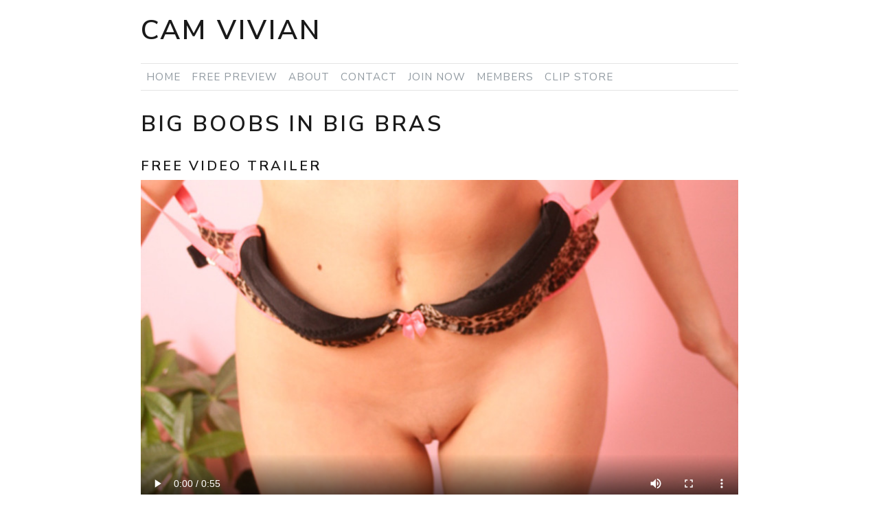

--- FILE ---
content_type: text/html
request_url: https://camvivian.com/free-preview/075-big-boobs-in-big/
body_size: 2632
content:
<!doctype html>
<html lang="en">

<head>
  <meta charset="utf-8">
  <meta name="viewport" content="width=device-width, initial-scale=1, shrink-to-fit=no">
  <meta name="description" content="Cam Vivian - Amateur Solo Girl Site full of naked photography and hot videos">
  <meta name="author" content="Cam Vivian">
  <link rel="icon" href="../../static/img/favicon.ico">

  <title>Big boobs in big bras</title>

  

  <link rel="stylesheet" href="../../static/css/bootstrap.min.css">

  <!-- Custom CSS -->
  <link href="https://fonts.googleapis.com/css?family=Lato" rel="stylesheet">
  <link rel="stylesheet" href="../../static/css/custom.css">
  
  <!-- Video player script -->
  <script src="https://cdn.plyr.io/3.5.6/plyr.js"></script>
  <link rel="stylesheet" href="https://cdn.plyr.io/3.5.6/plyr.css" />

  
<!-- Yandex.Metrika counter -->
<script type="text/javascript">
    (function (d, w, c) { (w[c] = w[c] || []).push(function() {
        try {
            w.yaCounter55390684 = new Ya.Metrika({ id:55390684, clickmap:true, trackLinks:true, accurateTrackBounce:true });
        } catch(e) { } });
        var n = d.getElementsByTagName("script")[0], s = d.createElement("script"), f = function () { n.parentNode.insertBefore(s, n); };
        s.type = "text/javascript"; s.async = true; s.src = "https://mc.yandex.ru/metrika/watch.js";
        if (w.opera == "[object Opera]") { d.addEventListener("DOMContentLoaded", f, false); } else { f(); }
    })(document, window, "yandex_metrika_callbacks");
</script>
<noscript>
    <div><img src="https://mc.yandex.ru/watch/55390684" style="position:absolute; left:-9999px;" alt="" /></div>
</noscript>
<!-- /Yandex.Metrika counter -->
  

  
</head>

<body>
  <main role="main" class="container">

    <!-- HEADER -->
    <header class="site-header py-3">
      <div class="row flex-nowrap justify-content-between align-items-center">
        <div class="col pt-1">
          <a class="site-header-name" href="/">
            <h1 class="site-header-name">Cam Vivian</h1>
          </a>
        </div>
      </div>
    </header>
    <!-- END HEADER -->

    <!-- NAVIGATION -->
    
    <div class="container nav-bar">
      <div class="row nav">
        
          <a class="col-md-auto p-2" href="../../">Home</a>
        
          <a class="col-md-auto p-2" href="../">Free Preview</a>
        
          <a class="col-md-auto p-2" href="../../about/">About</a>
        
          <a class="col-md-auto p-2" href="../../contact/">Contact</a>
        
          <a class="col-md-auto p-2" href="../../join/">Join Now</a>
        
          <a class="col-md-auto p-2" href="../../members/">Members</a>
        
          <a class="col-md-auto p-2" href="https://shop.camvivian.com/en/collections">Clip Store</a>
        
      </div>
    </div>
    <!-- END NAVIGATION -->

    <div class="row">

      <!-- MAIN BODY -->
      <div class="col">

        

  <div class="blog-post">
    <a class="blog-post-title" href="./"><h1 class="blog-post-title">Big boobs in big bras</h1></a>
  






</br>
<h4> Free Video trailer</h4> 
<video poster="video_thumb@853x480_crop_q90.jpg" id="player" playsinline controls width="100%" height="audo">

    <source src="camvivian-big-boobs-in-big-075-trailer.mp4" type="video/mp4" />
</video>






    <div class="images">
    <h3>Free photo preview</h3>

        
            
             
             <a href="CamVivian-Big-boobs-in-big-bras-002.jpg">
             <img src="CamVivian-Big-boobs-in-big-bras-002@150x200_crop_q80.jpg">
             </a>
            
        
            
             
             <a href="CamVivian-Big-boobs-in-big-bras-005.jpg">
             <img src="CamVivian-Big-boobs-in-big-bras-005@150x200_crop_q80.jpg">
             </a>
            
        
            
             
             <a href="CamVivian-Big-boobs-in-big-bras-008.jpg">
             <img src="CamVivian-Big-boobs-in-big-bras-008@150x200_crop_q80.jpg">
             </a>
            
        
            
             
             <a href="CamVivian-Big-boobs-in-big-bras-010.jpg">
             <img src="CamVivian-Big-boobs-in-big-bras-010@150x200_crop_q80.jpg">
             </a>
            
        
            
             
             <a href="CamVivian-Big-boobs-in-big-bras-015.jpg">
             <img src="CamVivian-Big-boobs-in-big-bras-015@150x200_crop_q80.jpg">
             </a>
            
        
            
            
        
            
            
        
    </div>

<div class="free-preview-post-body">
<div class="description">
 Could you help me chose which bra to wear? Which do you think makes my big natural tits look the best? I played with my boobs a little and made my nipples hard so you could get a good look at which bra you like me in best. Maybe you think my tits look pretty in sexy wisps of lace, or you prefer to see my big breasts squashed into a sports bra? Let me know!
</div>
</br>
</br>
Full episode contains: 
    <span class="bold">
    
        7 minutes
    
    
    
         and 98 photos
    
    </span>


</br>
  <p class="blog-post-info">
    Stars: <span class="bold">Vivian</b>
  </p>

    
  <p>Tags: 
    <a href="../tag/amateur">amateur</a> 
      
    <a href="../tag/babes">babes</a> 
      
    <a href="../tag/redhead">redhead</a> 
      
    <a href="../tag/bra">bra</a> 
      
    <a href="../tag/lingerie">lingerie</a> 
      
    <a href="../tag/bigass">bigass</a> 
      
    <a href="../tag/bigtits">bigtits</a> 
      
    <a href="../tag/naturaltits">naturaltits</a> 
      
    <a href="../tag/puffynipples">puffynipples</a> 
      
    <a href="../tag/shavedpussy">shavedpussy</a> 
      
    <a href="../tag/closeup">closeup</a> 
      
    
  </p>
  
  
  <a href="../../join/"><h1 class="join-now">Join now to see full episodes</h1></a>
  
  
</div>

 </div>


<!-- SIDEBAR -->
<aside class="col-md-4">
  
</aside>
<!-- END SIDEBAR -->



    </div>
  </main>

  <footer class="site-footer">
    This site is owned and operated by CamVivian s.r.o. ©2020-2021 CamVivian.Com.<br />
In compliance with the Federal Labeling and Record-Keeping Law (also known as 18 U.S.C. 2257),<br />
all models located within our domain were 18 years of age or older during the time of photography.<br /><br />

<a href="/legal">18 U.S.C. 2257 Record-Keeping Requirements Compliance Statement</a> <br />

        
          <a class="col-md-auto p-2" href="../../">Home</a>
        
          <a class="col-md-auto p-2" href="../../cancel/">Cancel Membership</a>
        
          <a class="col-md-auto p-2" href="../../privacy/">Privacy</a>
        
          <a class="col-md-auto p-2" href="../../contact/">Contact</a>
        
          <a class="col-md-auto p-2" href="../../join/">Join Now</a>
        
          <a class="col-md-auto p-2" href="../../affiliate/">Affiliates</a>
        
          <a class="col-md-auto p-2" href="../../members/">Members</a>
        
          <a class="col-md-auto p-2" href="../../sitemap/">Sitemap</a>
        
          <a class="col-md-auto p-2" href="../../friends/">Friends</a>
        
          <a class="col-md-auto p-2" href="https://shop.camvivian.com">Shop</a>


  </footer>

  <!-- Bootstrap core JavaScript
    ================================================== -->
  <!-- Placed at the end of the document so the pages load faster -->





</body>

</html>


--- FILE ---
content_type: text/css
request_url: https://camvivian.com/static/css/custom.css
body_size: 4047
content:

@media (min-width: 992px) {
  .container {
    max-width: 900px;
  }
}

.join a {
	color: black;
	text-align: center;
	font-size: 22px;
	background-color: lightgreen;
	margin-top: 10px;
	margin-bottom: 15px;
	padding: 15px;
	float: left;
	width: 90%;
}


.free-preview-thumbnail img {
  padding: 6px;
  float:left;
}

.free-preview-post-body {
  float: left;
  padding-top: 6px;
  margin-left: 5px;
  margin-right: 50px;
}

.members-thumbnail {
  float:inherit;
}

.super {
	vertical-align:text-bottom;
	#float:right;
    text-align:end;	
	font-size:2em;
	color: #9e4242
}

.members-thumbnail img {
  border-radius: 0.2em;
  padding: 0.1em;
  filter: grayscale(0%);
}

.members-thumbnail img:hover {
  border-radius: 0.2em;
  padding: 0.1em;
  filter: grayscale(40%);
}

.tag-thumbnail img {
  border-radius: 0.4em;
  padding: 0.2em;
  float:left;
  filter: grayscale(100%);
}

.tag-thumbnail img:hover {
  filter: grayscale(0%);
}

.bold {
	font-size:1.2em;
	font-weight:bold;
}

.join-now {
	padding-top:0.3em;
	padding-bottom:0.5em;
	text-align:center;
	font-size:2.7em;
	font-weight:bold;
}

.members {
  width: 60%;
  float: left;
  padding-right: 20px;
  
}

.images {
  padding-top: 30px;
}

.images img {
  float: left;
  padding: 6px;
  border-radius: 0.5em;
  filter: grayscale(30%);
}

.images img:hover {
  float: left;
  padding: 6px;
  border-radius: 0.5em;
  filter: grayscale(0%);
}

.videowrapper{
  width: 500px;
  position:relative;
  height: auto;
}

.site-header-name {
  font-size: 2.5rem;
}

.site-header-name:hover {
  text-decoration: none;
}

.nav-bar {
  margin-bottom: 2em;
  border-top: 1px solid #e5e5e5;
  border-bottom: 1px solid #e5e5e5;
}

.nav>a {
  color: #919aa1;
  text-transform: uppercase;
}

.nav>a:hover {
  text-decoration: none;
  background-color: #1a1a1a;
  color: #fff;
}

.blog-split {
  padding-top: 1.5rem;
  padding-bottom: 2rem;
}

.blog-post-title:hover {
  text-decoration: none;
}

.site-pagination {
  margin-top: 4rem;
  margin-bottom: 4rem;
}

.site-footer {
  padding: 2.5rem 0;
  color: #919aa1;
  text-align: center;
  background-color: #f7f7f9;
}


.form-style-1 {
	left
	margin:10px auto;
	max-width: 400px;
	padding: 20px 12px 10px 20px;
}
.form-style-1 li {
	padding: 0;
	display: block;
	list-style: none;
	margin: 10px 0 0 0;
}
.form-style-1 label{
	margin:0 0 3px 0;
	padding:0px;
	display:block;
	font-weight: bold;
}
.form-style-1 input[type=text], 
.form-style-1 input[type=date],
.form-style-1 input[type=datetime],
.form-style-1 input[type=number],
.form-style-1 input[type=search],
.form-style-1 input[type=time],
.form-style-1 input[type=url],
.form-style-1 input[type=email],
textarea, 
select{
	box-sizing: border-box;
	-webkit-box-sizing: border-box;
	-moz-box-sizing: border-box;
	border:1px solid #BEBEBE;
	padding: 7px;
	margin:0px;
	-webkit-transition: all 0.30s ease-in-out;
	-moz-transition: all 0.30s ease-in-out;
	-ms-transition: all 0.30s ease-in-out;
	-o-transition: all 0.30s ease-in-out;
	outline: none;	
}
.form-style-1 input[type=text]:focus, 
.form-style-1 input[type=date]:focus,
.form-style-1 input[type=datetime]:focus,
.form-style-1 input[type=number]:focus,
.form-style-1 input[type=search]:focus,
.form-style-1 input[type=time]:focus,
.form-style-1 input[type=url]:focus,
.form-style-1 input[type=email]:focus,
.form-style-1 textarea:focus, 
.form-style-1 select:focus{
	-moz-box-shadow: 0 0 8px #88D5E9;
	-webkit-box-shadow: 0 0 8px #88D5E9;
	box-shadow: 0 0 8px #88D5E9;
	border: 1px solid #88D5E9;
}
.form-style-1 .field-divided{
	width: 49%;
}

.form-style-1 .field-long{
	width: 100%;
}
.form-style-1 .field-select{
	width: 100%;
}
.form-style-1 .field-textarea{
	height: 100px;
}
.form-style-1 input[type=submit], .form-style-1 input[type=button]{
	background: #4B99AD;
	padding: 8px 15px 8px 15px;
	border: none;
	color: #fff;
}
.form-style-1 input[type=submit]:hover, .form-style-1 input[type=button]:hover{
	background: #4691A4;
	box-shadow:none;
	-moz-box-shadow:none;
	-webkit-box-shadow:none;
}
.form-style-1 .required{
	color:red;
}

